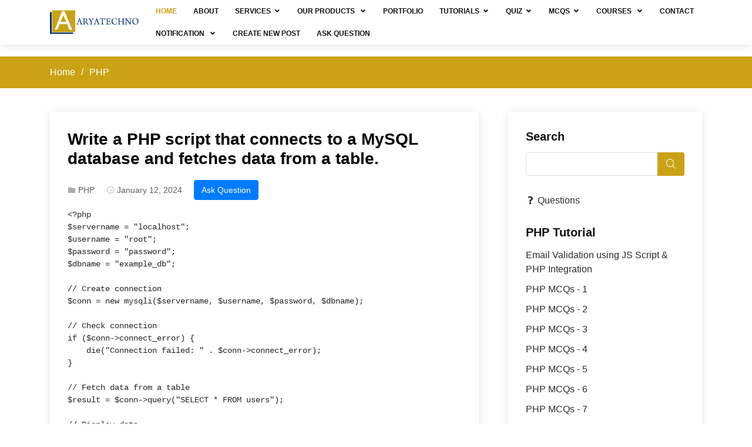

--- FILE ---
content_type: text/html; charset=UTF-8
request_url: https://www.aryatechno.com/question/write-a-php-script-that-connects-to-a-mysql-database-and-fetches-data-from-a-table
body_size: 13101
content:
<!DOCTYPE html>
<html lang="en">

<head>
  <meta charset="utf-8">
  <meta content="width=device-width, initial-scale=1.0" name="viewport">

  <title>PHP - Write a PHP script that connects to a MySQL database and fetches data from a table. | Aryatechno Tutorial</title>
  <meta content="PHP, java, php, html, node.js, c,vue js, c++, tutorials, materials, examples, coding, question, answer" name="keywords">

  <!-- Favicons -->
  <link href="https://www.aryatechno.com/all/img/favicon.png" rel="icon">
  <link href="https://www.aryatechno.com/all/img/apple-touch-icon.png" rel="apple-touch-icon">
 <link rel="canonical" href="https://www.aryatechno.com/question/">
 
   

  <!-- Vendor CSS Files -->
  <link href="https://www.aryatechno.com/all/portfolio/bootstrap/css/bootstrap.min.css" rel="stylesheet">
  <link href="https://www.aryatechno.com/all/portfolio/icofont/icofont.min.css" rel="stylesheet">
  
  <!-- Template Main CSS File -->
  <link href="https://www.aryatechno.com/all/css/style.css" rel="stylesheet">

 
</head>

<body>

  <!-- ======= Header ======= -->
  <style>

 .top-header
 {
 	width:100%;
	background-color:#003366;
 }
 
 .top-header ul
 {
 display: flex;
    align-items: flex-end;
    justify-content: flex-end;
    list-style: none;
    margin: 0;
    padding: 2px 0;
 }
 .top-header li
 {
 	padding: 10px 0;
 }
 
 .top-header li a
 {
 	padding: 0 14px;
    color:#FFFFFF;
    font-weight: 300;
    border-right: none;
    line-height: 9px!important;
    font-size: 14px;
    position: relative;
 }
 
 .top-header ul li a strong {
    color:#CAA215 ;
    font-weight: 570;
    padding-right: 5px;
}

 .top-header ul li a:after {
    position: absolute;
    width: 2px;
    height: 14px;
    background:#999999;
    content: '';
    top: 5px;
    right: 0;
}	

.top-header .whatsapp:last-child::after {
    content: '';
    position: absolute;
    width: 0px;
    height: 0px;
    content: '';
    top: 5px;
}

@media only screen and (max-width: 600px) {
 .top-header ul
 {
    display: block;
    align-items: flex-end;
    justify-content: flex-end;
    list-style: none;
    margin: 0;
    padding: 2px 0;
 }
 
 .top-header ul li a:after {
    position: absolute;
    width: 2px;
    height: 14px;
    background:#999999;
    content:none; 
    top: 5px;
    right: 0;
}	
}

</style>
<script data-ad-client="ca-pub-1872707739239234" async src="https://pagead2.googlesyndication.com/pagead/js/adsbygoogle.js" type="a5c9f2873f60f3a296be0014-text/javascript"></script>
<header id="header" class="fixed-top">

<!--<div class="top-header">
		<div class="container">
		   <div class="row">
			  <div class="col-md-12">
				  <ul>
					   <li> <a class="phone" href="tel:+91-9428982251" onclick="ga('send', 'event', 'Phone Call Tracking', 'Click to Call', '+91-9428982251', 0);"> <strong>India </strong>+91-9428982251 </a></li>
					    
					   <li> <a class="email" title="" href="mailto:info.aryatechno@gmail.com"> <strong>Email </strong>  info.aryatechno@gmail.com   </a></li>
					   <li> <a class="skype" title="" href="skype:aryatechno?add"> <strong>Skype </strong> aryatechno </a></li>
					   
					   <li> <a href="https://web.whatsapp.com/send?phone=919428982251" target="_blank" class="whatsapp" rel="external nofollow noopener">
               <span><i class=" effect-8 fa fa-whatsapp"></i>  <strong>WhatsApp </strong></span>
               <span class="mb-show"></span>
               <span class="whatsup"><span class="mb-show">+91-9428982251</span></span></a>
			   </li>
			  </ul>
			  </div>
		   </div>
		</div>
</div>-->

 		  
	
    <div class="container d-flex align-items-center">

      <!--<h1 class="logo mr-auto"><a href="index.php"><span>Arya</span>Techno</a></h1>-->
      <!-- Uncomment below if you prefer to use an image logo -->
       <a href="https://www.aryatechno.com/index.html" class="logo mr-auto" title="aryatechno IT outsourcing company in india"><img src="https://www.aryatechno.com/all/img/logo.png" alt="aryatechno IT outsourcing company in india" class="img-fluid" /></a>

      <nav class="nav-menu d-none d-lg-block">
        <ul>
          <li class="active"><a href="https://www.aryatechno.com/index.html">Home</a></li>

          <li ><a href="https://www.aryatechno.com/about.html" title="Software & web Development outsourcing company in india">About</a></li>

          <li class="drop-down" ><a href="">Services</a>
		  <ul>
              <li><a href="https://www.aryatechno.com/web-development.html" title="Web Development outsourcing in india">Web Development</a></li>
              <li><a href="https://www.aryatechno.com/web-design.html" title="Web Design outsourcing in india">Web Design</a></li>
              <li><a href="https://www.aryatechno.com/app-development.html" title="App Development outsourcing in india">App Development</a></li>
			  <li ><a href="https://www.aryatechno.com/api-integration.html" title="API Integration outsourcing in india">API Integration</a></li>
			  <li ><a href="https://www.aryatechno.com/domain-hosting-booking.html" title="Domain & Hosting Booking">Domain & Hosting Booking</a></li>
			  <li ><a href="https://www.aryatechno.com/seo-services.html" title="SEO Services outsourcing in india">SEO Services</a></li>
              
            </ul>
		  </li>

		  <li class="drop-down"><a>Our Products </a>
		   <ul>
			

						<li><a href="https://www.aryatechno.com/products/hospital-management"  title="Hospital Management">Hospital Management</a></li>
			

						<li><a href="https://www.aryatechno.com/products/insurance-policy-management"  title="Insurance Policy Management">Insurance Policy Management</a></li>
			
		</ul>
		   
		</li>

          <li><a href="https://www.aryatechno.com/portfolio.html">Portfolio</a></li>
          <!-- <li><a href="https://www.aryatechno.com/pricing.html" title="Get price for outsourcing work in india">Pricing</a></li> -->
		  
		  <li class="drop-down"><a href="https://www.aryatechno.com/web-tutorials.html" title="Online Web Tutorials">Tutorials</a>
		  <ul>
		      <li><a href="https://www.aryatechno.com/editor/online-php-html-editor.php" title="PHP Compiler and HTML Editor / Compiler Online .Learn PHP and HTML">PHP Compiler</a></li>
		      
		       <li><a href="https://www.aryatechno.com/compiler/nodejs-compiler.php" title="Node.js Compiler Online.">Node.js Compiler</a></li>
		       <li><a href="https://www.aryatechno.com/compiler/java-compiler.php" title="Java Compiler Online.">Java Compiler</a></li>
		       
		      
                				  
                  
                  

                  <li><a href="https://www.aryatechno.com/category/23/angularjs.html"  title="Learn AngularJS Tutorial">AngularJS</a></li>
				  

                  <li><a href="https://www.aryatechno.com/category/19/aws.html"  title="Learn AWS Tutorial">AWS</a></li>
				  

                  <li><a href="https://www.aryatechno.com/category/13/c.html"  title="Learn C Tutorial">C</a></li>
				  

                  <li><a href="https://www.aryatechno.com/category/18/c-interview-questions.html"  title="Learn C Interview Questions Tutorial">C Interview Questions</a></li>
				  

                  <li><a href="https://www.aryatechno.com/category/4/centos-server.html"  title="Learn Centos Server Tutorial">Centos Server</a></li>
				  

                  <li><a href="https://www.aryatechno.com/category/25/codeigniter.html"  title="Learn Codeigniter Tutorial">Codeigniter</a></li>
				  

                  <li><a href="https://www.aryatechno.com/category/14/cpp.html"  title="Learn CPP Tutorial">CPP</a></li>
				  

                  <li><a href="https://www.aryatechno.com/category/17/cpp-interview-questions.html"  title="Learn CPP Interview Questions Tutorial">CPP Interview Questions</a></li>
				  

                  <li><a href="https://www.aryatechno.com/category/7/css.html"  title="Learn CSS Tutorial">CSS</a></li>
				  

                  <li><a href="https://www.aryatechno.com/category/6/html.html"  title="Learn HTML Tutorial">HTML</a></li>
				  

                  <li><a href="https://www.aryatechno.com/category/12/java.html"  title="Learn JAVA Tutorial">JAVA</a></li>
				  

                  <li><a href="https://www.aryatechno.com/category/15/java-interview-questions.html"  title="Learn Java Interview Questions Tutorial">Java Interview Questions</a></li>
				  

                  <li><a href="https://www.aryatechno.com/category/20/laravel.html"  title="Learn Laravel Tutorial">Laravel</a></li>
				  

                  <li><a href="https://www.aryatechno.com/category/3/linux-server.html"  title="Learn Linux server Tutorial">Linux server</a></li>
				  

                  <li><a href="https://www.aryatechno.com/category/21/mongodb.html"  title="Learn MongoDB Tutorial">MongoDB</a></li>
				  

                  <li><a href="https://www.aryatechno.com/category/2/mysql.html"  title="Learn MYSQL Tutorial">MYSQL</a></li>
				  

                  <li><a href="https://www.aryatechno.com/category/11/node-js.html"  title="Learn Node js Tutorial">Node js</a></li>
				  

                  <li><a href="https://www.aryatechno.com/category/16/node-js-interview-questions.html"  title="Learn Node js Interview Questions Tutorial">Node js Interview Questions</a></li>
				  

                  <li><a href="https://www.aryatechno.com/category/1/php.html"  title="Learn PHP Tutorial">PHP</a></li>
				  

                  <li><a href="https://www.aryatechno.com/category/10/php-functions.html"  title="Learn PHP Functions Tutorial">PHP Functions</a></li>
				  

                  <li><a href="https://www.aryatechno.com/category/8/php-interview-questions.html"  title="Learn PHP Interview Questions Tutorial">PHP Interview Questions</a></li>
				  

                  <li><a href="https://www.aryatechno.com/category/9/php-programs.html"  title="Learn PHP Programs Tutorial">PHP Programs</a></li>
				  

                  <li><a href="https://www.aryatechno.com/category/22/react-js.html"  title="Learn React JS Tutorial">React JS</a></li>
				  

                  <li><a href="https://www.aryatechno.com/category/24/vue.html"  title="Learn Vue Tutorial">Vue</a></li>
				  

                  <li><a href="https://www.aryatechno.com/category/5/wordpress.html"  title="Learn Wordpress Tutorial">Wordpress</a></li>
				  				  
                
				  				  
                   
                </ul>
		  </li>
		  
		   <!-- <li class="drop-down"><a href="https://www.aryatechno.com/web-tutorials.html" title="Online Web Tutorials">Course</a>
		   
		    <ul>
			 

                  <li><a href="https://www.aryatechno.com/category/26/computer-engineering.html"  title="Learn Computer engineering Tutorial">Computer engineering</a></li>
				  

                  <li><a href="https://www.aryatechno.com/category/27/courses.html"  title="Learn Courses Tutorial">Courses</a></li>
				  				  
			
			</ul>
		    </li> -->
          <li class="drop-down"><a href="#" title="Online Quiz">Quiz</a>
		   
		    <ul>
			 

                  <li><a href="https://www.aryatechno.com/quiz.php?category_id=1"  title="Play General Knowledge(GK) Quiz">General Knowledge(GK)</a></li>
				  

                  <li><a href="https://www.aryatechno.com/quiz.php?category_id=4"  title="Play PHP Quiz">PHP</a></li>
				  

                  <li><a href="https://www.aryatechno.com/quiz.php?category_id=6"  title="Play Node Js Quiz">Node Js</a></li>
				  

                  <li><a href="https://www.aryatechno.com/quiz.php?category_id=7"  title="Play React Js Quiz">React Js</a></li>
				  

                  <li><a href="https://www.aryatechno.com/quiz.php?category_id=8"  title="Play AWS CLOUD Quiz">AWS CLOUD</a></li>
				  

                  <li><a href="https://www.aryatechno.com/quiz.php?category_id=9"  title="Play MYSQL Quiz">MYSQL</a></li>
				  

                  <li><a href="https://www.aryatechno.com/quiz.php?category_id=10"  title="Play MongoDB Quiz">MongoDB</a></li>
				  

                  <li><a href="https://www.aryatechno.com/quiz.php?category_id=11"  title="Play Laravel Quiz">Laravel</a></li>
				  

                  <li><a href="https://www.aryatechno.com/quiz.php?category_id=12"  title="Play Python Quiz">Python</a></li>
				  

                  <li><a href="https://www.aryatechno.com/quiz.php?category_id=13"  title="Play C Quiz">C</a></li>
				  

                  <li><a href="https://www.aryatechno.com/quiz.php?category_id=14"  title="Play C++ Quiz">C++</a></li>
				  

                  <li><a href="https://www.aryatechno.com/quiz.php?category_id=15"  title="Play JAVA Quiz">JAVA</a></li>
				  

                  <li><a href="https://www.aryatechno.com/quiz.php?category_id=16"  title="Play C# .Net Quiz">C# .Net</a></li>
				  

                  <li><a href="https://www.aryatechno.com/quiz.php?category_id=17"  title="Play Drupal Quiz">Drupal</a></li>
				  

                  <li><a href="https://www.aryatechno.com/quiz.php?category_id=18"  title="Play Magento Quiz">Magento</a></li>
				  

                  <li><a href="https://www.aryatechno.com/quiz.php?category_id=19"  title="Play HTML Quiz">HTML</a></li>
				  

                  <li><a href="https://www.aryatechno.com/quiz.php?category_id=20"  title="Play J2EE Quiz">J2EE</a></li>
				  

                  <li><a href="https://www.aryatechno.com/quiz.php?category_id=21"  title="Play ASP Quiz">ASP</a></li>
				  				  
			
			</ul>
		    </li>



			<li class="drop-down"><a href="#" title="Online Quiz">MCQs</a>
		   
		   <ul>
			

				 <li><a href="https://www.aryatechno.com/mcqs/gk"  title="General Knowledge(GK) MCQs">General Knowledge(GK)</a></li>
				 

				 <li><a href="https://www.aryatechno.com/mcqs/php"  title="PHP MCQs">PHP</a></li>
				 

				 <li><a href="https://www.aryatechno.com/mcqs/nodejs"  title="Node Js MCQs">Node Js</a></li>
				 

				 <li><a href="https://www.aryatechno.com/mcqs/reactjs"  title="React Js MCQs">React Js</a></li>
				 

				 <li><a href="https://www.aryatechno.com/mcqs/aws-cloud"  title="AWS CLOUD MCQs">AWS CLOUD</a></li>
				 

				 <li><a href="https://www.aryatechno.com/mcqs/mysql"  title="MYSQL MCQs">MYSQL</a></li>
				 

				 <li><a href="https://www.aryatechno.com/mcqs/mongodb"  title="MongoDB MCQs">MongoDB</a></li>
				 

				 <li><a href="https://www.aryatechno.com/mcqs/laravel"  title="Laravel MCQs">Laravel</a></li>
				 

				 <li><a href="https://www.aryatechno.com/mcqs/python"  title="Python MCQs">Python</a></li>
				 

				 <li><a href="https://www.aryatechno.com/mcqs/c-language"  title="C MCQs">C</a></li>
				 

				 <li><a href="https://www.aryatechno.com/mcqs/cpp"  title="C++ MCQs">C++</a></li>
				 

				 <li><a href="https://www.aryatechno.com/mcqs/java"  title="JAVA MCQs">JAVA</a></li>
				 

				 <li><a href="https://www.aryatechno.com/mcqs/c-sharp"  title="C# .Net MCQs">C# .Net</a></li>
				 

				 <li><a href="https://www.aryatechno.com/mcqs/drupal"  title="Drupal MCQs">Drupal</a></li>
				 

				 <li><a href="https://www.aryatechno.com/mcqs/magento"  title="Magento MCQs">Magento</a></li>
				 

				 <li><a href="https://www.aryatechno.com/mcqs/html"  title="HTML MCQs">HTML</a></li>
				 

				 <li><a href="https://www.aryatechno.com/mcqs/j2ee"  title="J2EE MCQs">J2EE</a></li>
				 

				 <li><a href="https://www.aryatechno.com/mcqs/asp"  title="ASP MCQs">ASP</a></li>
				 				 
		   
		   </ul>
		   </li>

		   <li class="drop-down"><a>Courses </a>
		   <ul>
			

						<li><a href="https://www.aryatechno.com/course/php-training"  title="PHP Training">PHP Training</a></li>
			

						<li><a href="https://www.aryatechno.com/course/node-js-training"  title="Node Js Training">Node Js Training</a></li>
			

						<li><a href="https://www.aryatechno.com/course/java-training"  title="JAVA Training">JAVA Training</a></li>
			

						<li><a href="https://www.aryatechno.com/course/web-design-training"  title="Web Design Training">Web Design Training</a></li>
			

						<li><a href="https://www.aryatechno.com/course/angular-training"  title="Angular Training">Angular Training</a></li>
			

						<li><a href="https://www.aryatechno.com/course/react-js-training"  title="React Js Training">React Js Training</a></li>
			
		</ul>
		   
		</li>

          <li><a href="https://www.aryatechno.com/contact.html" title="Contact to outsourcing company in india for getting free quote">Contact</a></li>
		  <li class="drop-down"><a>Notification </a>
		   <ul>
			 

				<li><a href="https://www.aryatechno.com/notification/acpc"  title="Notification for ACPC">ACPC</a></li>
				

				<li><a href="https://www.aryatechno.com/notification/gcas"  title="Notification for GCAS">GCAS</a></li>
				

				<li><a href="https://www.aryatechno.com/notification/gpnamec"  title="Notification for GPNAMEC">GPNAMEC</a></li>
				

				<li><a href="https://www.aryatechno.com/notification/gpsc"  title="Notification for GPSC">GPSC</a></li>
				

				<li><a href="https://www.aryatechno.com/notification/gsauca"  title="Notification for GSAUCA">GSAUCA</a></li>
				

				<li><a href="https://www.aryatechno.com/notification/gseb"  title="Notification for GSEB">GSEB</a></li>
				

				<li><a href="https://www.aryatechno.com/notification/gsssb"  title="Notification for GSSSB - ગુજરાત ગૌણ સેવા પસંદગી મંડળ">GSSSB - ગુજરાત ગૌણ સેવા પસંદગી મંડળ</a></li>
				

				<li><a href="https://www.aryatechno.com/notification/gujcet"  title="Notification for GUJCET">GUJCET</a></li>
				

				<li><a href="https://www.aryatechno.com/notification/JEE-Advanced"  title="Notification for JEE Advanced">JEE Advanced</a></li>
				

				<li><a href="https://www.aryatechno.com/notification/jee-main"  title="Notification for JEE Main">JEE Main</a></li>
				

				<li><a href="https://www.aryatechno.com/notification/jobs"  title="Notification for Jobs">Jobs</a></li>
				

				<li><a href="https://www.aryatechno.com/notification/neet-ug"  title="Notification for NEET UG">NEET UG</a></li>
				

				<li><a href="https://www.aryatechno.com/notification/upsc"  title="Notification for UPSC">UPSC</a></li>
								  
                


		</ul>
		   
		</li> 
		 
		 		  <li><a href="https://www.aryatechno.com/create_post.php" title="Create new post for java, php, node js, html, css etc.">Create New Post</a></li>
		  <li><a href="https://www.aryatechno.com/ask_question.php" title="Create a questions for java, php, node js, html, css etc.">Ask Question</a></li>
		 
		 	

        </ul>
      </nav><!-- .nav-menu -->

       

	</div>
	 	




  </header>  <!-- End Header -->

   
   <main id="main">

    <!-- ======= Breadcrumbs ======= -->
    <section id="breadcrumbs" class="breadcrumbs">
      <div class="container">

        <div class="d-flex justify-content-between align-items-center">
         <ol>
            <li><a href="https://www.aryatechno.com/blog.html">Home</a></li>
            <li>PHP</li>
          </ol>
        </div>

      </div>
    </section><!-- End Breadcrumbs -->

    <!-- ======= Blog Section ======= -->
    <section id="blog" class="blog">
      <div class="container">

        <div class="row">

          <div class="col-lg-8 entries">

            <article class="entry entry-single" data-aos="fade-up">

               
              <h1 class="entry-title">Write a PHP script that connects to a MySQL database and fetches data from a table.</h1>

              <div class="entry-meta">
                <ul> 
				 
				 
                  <li class="d-flex align-items-center"><i class="icofont-folder"></i> <a href="https://www.aryatechno.com/category/1/php.html" title="Learn PHP Tutorials">PHP</a></li>
                  <li class="d-flex align-items-center"><i class="icofont-wall-clock"></i><a> <time datetime="January 12, 2024">January 12, 2024</time> </a></li>
                  <li class="d-flex align-items-center"> <a target="_blank" class="btn btn-primary" style="color:white;" href="https://www.aryatechno.com/ask_question.php" title="ask a question">Ask Question</a></li>
 
                </ul>
              </div>

              <div class="entry-content">
                 
			                                
         <pre>
<code class="language-php">&lt;?php
$servername = "localhost";
$username = "root";
$password = "password";
$dbname = "example_db";

// Create connection
$conn = new mysqli($servername, $username, $password, $dbname);

// Check connection
if ($conn-&gt;connect_error) {
    die("Connection failed: " . $conn-&gt;connect_error);
}

// Fetch data from a table
$result = $conn-&gt;query("SELECT * FROM users");

// Display data
if ($result-&gt;num_rows &gt; 0) {
    while ($row = $result-&gt;fetch_assoc()) {
        echo "ID: {$row['id']}, Name: {$row['name']}, Email: {$row['email']}&lt;br&gt;";
    }
} else {
    echo "No results found";
}

// Close connection
$conn-&gt;close();
?&gt;
</code></pre>

<p>&nbsp;</p>
		 <p>
		  		 </p>
                 
              </div>
              
             
              
            
    
              <div class="entry-footer clearfix">
			   
                <div class="float-left">
				<p>
				<strong>Related</strong> <br>

				 					&nbsp;<a style="color:#000066;font-size:13px" href="https://www.aryatechno.com/question/how-to-check-if-a-given-number-is-a-perfect-number" title="Downolad How to check if a given number is a perfect number. Tutorial and materials">How to check if a given number is a perfect number.</a> | 
				 				&nbsp;<a style="color:#000066;font-size:13px" href="https://www.aryatechno.com/question/how-to-get-the-largest-element-in-an-array-of-numbers" title="Downolad How to get the largest element in an array of numbers Tutorial and materials">How to get the largest element in an array of numbers</a> | 
				 				&nbsp;<a style="color:#000066;font-size:13px" href="https://www.aryatechno.com/question/create-a-simple-php-script-that-calculates-the-sum-of-all-even-numbers-between-1-and-10" title="Downolad Create a simple PHP script that calculates the sum of all even numbers between 1 and 10. Tutorial and materials">Create a simple PHP script that calculates the sum of all even numbers between 1 and 10.</a> | 
				 				&nbsp;<a style="color:#000066;font-size:13px" href="https://www.aryatechno.com/question/how-to-prevent-sql-injection-using-php" title="Downolad How to prevent SQL Injection using php Tutorial and materials">How to prevent SQL Injection using php</a> | 
				 				&nbsp;<a style="color:#000066;font-size:13px" href="https://www.aryatechno.com/question/create-a-php-function-to-count-the-number-of-vowels-in-a-string" title="Downolad Create a PHP function to count the number of vowels in a string. Tutorial and materials">Create a PHP function to count the number of vowels in a string.</a> | 
				 				&nbsp;<a style="color:#000066;font-size:13px" href="https://www.aryatechno.com/question/write-a-php-script-that-generates-and-displays-a-simple-multiplication-table-for-the-numbers-1-to-5" title="Downolad Write a PHP script that generates and displays a simple multiplication table for the numbers 1 to 5. Tutorial and materials">Write a PHP script that generates and displays a simple multiplication table for the numbers 1 to 5.</a> | 
				 				&nbsp;<a style="color:#000066;font-size:13px" href="https://www.aryatechno.com/question/how-to-get-current-lat-and-lng-from-ip-address-using-google-map-api-in-php" title="Downolad how to get current lat and lng from ip address using google map api in php? Tutorial and materials">how to get current lat and lng from ip address using google map api in php?</a> | 
				 				&nbsp;<a style="color:#000066;font-size:13px" href="https://www.aryatechno.com/question/write-a-php-script-that-calculates-the-factorial-of-a-given-number-using-an-iterative-approach" title="Downolad Write a PHP script that calculates the factorial of a given number using an iterative approach. Tutorial and materials">Write a PHP script that calculates the factorial of a given number using an iterative approach.</a> | 
				 				</p>
                  
                   
                  
                   
                </div>
                </div>
                
              
               <div class="entry-footer clearfix">
                 <div class="float-right share">
                  <a href="" title="Share on Twitter"><i class="icofont-twitter"></i></a>
                  <a href="" title="Share on Facebook"><i class="icofont-facebook"></i></a>
                  <a href="" title="Share on Instagram"><i class="icofont-instagram"></i></a>                
                  </div>
                  </div>
            </article><!-- End blog entry -->

             <!-- End blog author bio -->

            <div class="blog-comments" data-aos="fade-up">

              
			  
			  	  
              <!-- End comment #1 -->

               
               <script type="a5c9f2873f60f3a296be0014-text/javascript">
function commentchk()
{
	if(document.commentfrm.fullname.value=="")
	{
		alert("Please enter Full Name!!!");
		document.commentfrm.fullname.focus();
		return false;
	}
	
	if(document.commentfrm.description.value=="")
	{
		alert("Please enter description!!!");
		document.commentfrm.description.focus();
		return false;
	}
	
	
	if(document.commentfrm.captcha.value=="")
	{
		alert("Please enter captcha code!!!");
		document.commentfrm.captcha.focus();
		return false;
	}
	
	return true;
}
</script>
		 			  
			  <a href="https://www.aryatechno.com/login.php">Post your Answer</a>
			  			  
            </div><!-- End blog comments -->
          </div>
          <!-- End blog entries list -->
	
		 <!-- Start blog sidebar -->

          <div class="col-lg-4">

            <div class="sidebar" data-aos="fade-left">

              <h3 class="sidebar-title">Search</h3>
              <div class="sidebar-item search-form">
                <form action="https://www.aryatechno.com/web-tutorials.html">
                  <input type="text" name="keyword">
                  <button type="submit"><i class="icofont-search"></i></button>
                </form>
              </div><!-- End sidebar search formn-->
			  
			    <div class="sidebar-item categories">
				<ul>
				 
				<li><a href="https://www.aryatechno.com/questions" title="Asked Questions"><i class="icofont-question"></i> Questions</a>  </li>
				</ul>
				</div>
			  

			  
               				
			  <h2 class="sidebar-title">PHP Tutorial</h2>
              <div class="sidebar-item categories">
                <ul>
				

                   <li><a href="https://www.aryatechno.com/topics/email-validation-using-js-script-php-integration" title="Downolad Email Validation using JS Script & PHP Integration Tutorial and materials">Email Validation using JS Script & PHP Integration</a>  </li>
				  

                   <li><a href="https://www.aryatechno.com/topics/php-mcqs-1" title="Downolad PHP MCQs - 1 Tutorial and materials">PHP MCQs - 1</a>  </li>
				  

                   <li><a href="https://www.aryatechno.com/topics/php-mcqs-2" title="Downolad PHP MCQs - 2 Tutorial and materials">PHP MCQs - 2</a>  </li>
				  

                   <li><a href="https://www.aryatechno.com/topics/php-mcqs-3" title="Downolad PHP MCQs - 3 Tutorial and materials">PHP MCQs - 3</a>  </li>
				  

                   <li><a href="https://www.aryatechno.com/topics/php-mcqs-4" title="Downolad PHP MCQs - 4 Tutorial and materials">PHP MCQs - 4</a>  </li>
				  

                   <li><a href="https://www.aryatechno.com/topics/php-mcqs-5" title="Downolad PHP MCQs - 5 Tutorial and materials">PHP MCQs - 5</a>  </li>
				  

                   <li><a href="https://www.aryatechno.com/topics/php-mcqs-6" title="Downolad PHP MCQs - 6 Tutorial and materials">PHP MCQs - 6</a>  </li>
				  

                   <li><a href="https://www.aryatechno.com/topics/php-mcqs-7" title="Downolad PHP MCQs - 7 Tutorial and materials">PHP MCQs - 7</a>  </li>
				  

                   <li><a href="https://www.aryatechno.com/topics/php-mcqs-8" title="Downolad PHP MCQs - 8 Tutorial and materials">PHP MCQs - 8</a>  </li>
				  

                   <li><a href="https://www.aryatechno.com/topics/php-mcqs-9" title="Downolad PHP MCQs - 9 Tutorial and materials">PHP MCQs - 9</a>  </li>
				  

                   <li><a href="https://www.aryatechno.com/topics/php-mcqs-10" title="Downolad PHP MCQs - 10 Tutorial and materials">PHP MCQs - 10</a>  </li>
				  				  
				  
				  

                  <li><a href="https://www.aryatechno.com/page/php/5/learn-tutorial-for-what-is-php.html" title="Learn Learn Tutorial  for What is PHP? Tutorial">Learn Tutorial  for What is PHP?</a>  </li>
				  

                  <li><a href="https://www.aryatechno.com/page/php/6/learn-php-syntax.html" title="Learn Learn PHP Syntax  Tutorial">Learn PHP Syntax </a>  </li>
				  

                  <li><a href="https://www.aryatechno.com/page/php/7/learn-php-variable.html" title="Learn Learn PHP Variable Tutorial">Learn PHP Variable</a>  </li>
				  

                  <li><a href="https://www.aryatechno.com/page/php/8/learn-session-management-using-php.html" title="Learn Learn Session Management using php Tutorial">Learn Session Management using php</a>  </li>
				  

                  <li><a href="https://www.aryatechno.com/page/php/10/learn-php-interface-in-oops.html" title="Learn Learn PHP interface in OOPs Tutorial">Learn PHP interface in OOPs</a>  </li>
				  

                  <li><a href="https://www.aryatechno.com/page/php/11/learn-how-to-parse-xml-using-php.html" title="Learn Learn How to parse xml using php Tutorial">Learn How to parse xml using php</a>  </li>
				  

                  <li><a href="https://www.aryatechno.com/page/php/12/what-is-difference-between-php4-and-php5.html" title="Learn what is difference between php4 and php5? Tutorial">what is difference between php4 and php5?</a>  </li>
				  

                  <li><a href="https://www.aryatechno.com/page/php/13/learn-how-to-install-php.html" title="Learn Learn How to Install PHP Tutorial">Learn How to Install PHP</a>  </li>
				  

                  <li><a href="https://www.aryatechno.com/page/php/14/learn-php-echo-statement.html" title="Learn Learn PHP Echo Statement Tutorial">Learn PHP Echo Statement</a>  </li>
				  

                  <li><a href="https://www.aryatechno.com/page/php/15/learn-php-string-functions.html" title="Learn Learn PHP String Functions Tutorial">Learn PHP String Functions</a>  </li>
				  

                  <li><a href="https://www.aryatechno.com/page/php/16/php-cookies.html" title="Learn php cookies Tutorial">php cookies</a>  </li>
				  

                  <li><a href="https://www.aryatechno.com/page/php/17/php-session.html" title="Learn PHP session Tutorial">PHP session</a>  </li>
				  

                  <li><a href="https://www.aryatechno.com/page/php/18/php-if-else-else-if-statements.html" title="Learn PHP if..else..else if Statements Tutorial">PHP if..else..else if Statements</a>  </li>
				  

                  <li><a href="https://www.aryatechno.com/page/php/23/php-switch.html" title="Learn PHP Switch Tutorial">PHP Switch</a>  </li>
				  

                  <li><a href="https://www.aryatechno.com/page/php/24/php-for-loop.html" title="Learn PHP For Loop Tutorial">PHP For Loop</a>  </li>
				  

                  <li><a href="https://www.aryatechno.com/page/php/25/php-foreach-loop.html" title="Learn PHP foreach loop Tutorial">PHP foreach loop</a>  </li>
				  

                  <li><a href="https://www.aryatechno.com/page/php/26/php-while-loop.html" title="Learn PHP While Loop Tutorial">PHP While Loop</a>  </li>
				  

                  <li><a href="https://www.aryatechno.com/page/php/27/php-do-while-loop.html" title="Learn PHP do while loop Tutorial">PHP do while loop</a>  </li>
				  

                  <li><a href="https://www.aryatechno.com/page/php/28/php-break.html" title="Learn PHP Break Tutorial">PHP Break</a>  </li>
				  

                  <li><a href="https://www.aryatechno.com/page/php/29/php-continue.html" title="Learn PHP continue Tutorial">PHP continue</a>  </li>
				  

                  <li><a href="https://www.aryatechno.com/page/php/30/php-print.html" title="Learn PHP Print Tutorial">PHP Print</a>  </li>
				  

                  <li><a href="https://www.aryatechno.com/page/php/31/php-comments.html" title="Learn PHP Comments Tutorial">PHP Comments</a>  </li>
				  

                  <li><a href="https://www.aryatechno.com/page/php/32/php-and-variables.html" title="Learn PHP $ and $$ Variables Tutorial">PHP $ and $$ Variables</a>  </li>
				  

                  <li><a href="https://www.aryatechno.com/page/php/33/php-constants.html" title="Learn PHP Constants Tutorial">PHP Constants</a>  </li>
				  

                  <li><a href="https://www.aryatechno.com/page/php/34/php-magic-constants.html" title="Learn PHP Magic Constants Tutorial">PHP Magic Constants</a>  </li>
				  

                  <li><a href="https://www.aryatechno.com/page/php/35/php-data-types.html" title="Learn PHP Data Types Tutorial">PHP Data Types</a>  </li>
				  

                  <li><a href="https://www.aryatechno.com/page/php/36/php-arrays.html" title="Learn PHP Arrays Tutorial">PHP Arrays</a>  </li>
				  

                  <li><a href="https://www.aryatechno.com/page/php/37/php-include-and-require.html" title="Learn PHP Include and Require Tutorial">PHP Include and Require</a>  </li>
				  

                  <li><a href="https://www.aryatechno.com/page/php/38/php-post-and-get-method.html" title="Learn PHP POST and GET Method Tutorial">PHP POST and GET Method</a>  </li>
				  

                  <li><a href="https://www.aryatechno.com/page/php/39/php-file-handling.html" title="Learn PHP File Handling Tutorial">PHP File Handling</a>  </li>
				  

                  <li><a href="https://www.aryatechno.com/page/php/40/php-file-upload.html" title="Learn PHP File Upload Tutorial">PHP File Upload</a>  </li>
				  

                  <li><a href="https://www.aryatechno.com/page/php/41/php-header.html" title="Learn PHP header Tutorial">PHP header</a>  </li>
				  

                  <li><a href="https://www.aryatechno.com/page/php/42/php-error-handling.html" title="Learn PHP Error Handling Tutorial">PHP Error Handling</a>  </li>
				  

                  <li><a href="https://www.aryatechno.com/page/php/43/php-error-types.html" title="Learn PHP Error Types Tutorial">PHP Error Types</a>  </li>
				  

                  <li><a href="https://www.aryatechno.com/page/php/44/php-sending-emails.html" title="Learn PHP Sending Emails Tutorial">PHP Sending Emails</a>  </li>
				  

                  <li><a href="https://www.aryatechno.com/page/php/45/php-sending-html-email.html" title="Learn PHP Sending HTML email Tutorial">PHP Sending HTML email</a>  </li>
				  

                  <li><a href="https://www.aryatechno.com/page/php/46/php-sending-attachments-with-email.html" title="Learn PHP Sending attachments with email Tutorial">PHP Sending attachments with email</a>  </li>
				  

                  <li><a href="https://www.aryatechno.com/page/php/47/php-functions.html" title="Learn PHP Functions Tutorial">PHP Functions</a>  </li>
				  

                  <li><a href="https://www.aryatechno.com/page/php/48/php-what-is-oop.html" title="Learn PHP - What is OOP? Tutorial">PHP - What is OOP?</a>  </li>
				  

                  <li><a href="https://www.aryatechno.com/page/php/49/php-oops-what-is-class.html" title="Learn PHP oops - What is Class? Tutorial">PHP oops - What is Class?</a>  </li>
				  

                  <li><a href="https://www.aryatechno.com/page/php/50/php-oops-what-is-object.html" title="Learn PHP oops - What is Object?  Tutorial">PHP oops - What is Object? </a>  </li>
				  

                  <li><a href="https://www.aryatechno.com/page/php/51/php-oops-access-modifiers.html" title="Learn PHP oops - Access Modifiers Tutorial">PHP oops - Access Modifiers</a>  </li>
				  

                  <li><a href="https://www.aryatechno.com/page/php/52/php-oops-constructor.html" title="Learn PHP oops - Constructor Tutorial">PHP oops - Constructor</a>  </li>
				  

                  <li><a href="https://www.aryatechno.com/page/php/53/php-oops-destructor.html" title="Learn PHP oops - Destructor Tutorial">PHP oops - Destructor</a>  </li>
				  

                  <li><a href="https://www.aryatechno.com/page/php/54/php-oops-this-keyword.html" title="Learn PHP oops - $this Keyword Tutorial">PHP oops - $this Keyword</a>  </li>
				  

                  <li><a href="https://www.aryatechno.com/page/php/55/php-oops-abstract-class.html" title="Learn PHP oops - Abstract class Tutorial">PHP oops - Abstract class</a>  </li>
				  

                  <li><a href="https://www.aryatechno.com/page/php/56/php-oops-interfaces.html" title="Learn PHP OOPs - Interfaces Tutorial">PHP OOPs - Interfaces</a>  </li>
				  

                  <li><a href="https://www.aryatechno.com/page/php/57/php-oops-interfaces-vs-abstract-classes.html" title="Learn PHP OOPs - Interfaces vs. Abstract Classes Tutorial">PHP OOPs - Interfaces vs. Abstract Classes</a>  </li>
				  

                  <li><a href="https://www.aryatechno.com/page/php/58/php-oops-inheritance.html" title="Learn PHP OOPs - Inheritance Tutorial">PHP OOPs - Inheritance</a>  </li>
				  

                  <li><a href="https://www.aryatechno.com/page/php/59/php-oops-method-overriding.html" title="Learn PHP OOPs - Method Overriding Tutorial">PHP OOPs - Method Overriding</a>  </li>
				  

                  <li><a href="https://www.aryatechno.com/page/php/60/php-oops-the-final-keyword.html" title="Learn PHP OOPs - The final Keyword Tutorial">PHP OOPs - The final Keyword</a>  </li>
				  

                  <li><a href="https://www.aryatechno.com/page/php/61/php-oops-method-overloading.html" title="Learn PHP oops - Method Overloading Tutorial">PHP oops - Method Overloading</a>  </li>
				  

                  <li><a href="https://www.aryatechno.com/page/php/62/php-oops-magic-method.html" title="Learn PHP oops - Magic Method Tutorial">PHP oops - Magic Method</a>  </li>
				  

                  <li><a href="https://www.aryatechno.com/page/php/77/how-to-integrate-simple-php-captcha-script.html" title="Learn How to integrate simple PHP CAPTCHA script? Tutorial">How to integrate simple PHP CAPTCHA script?</a>  </li>
				  

                  <li><a href="https://www.aryatechno.com/page/php/78/how-to-import-large-dump-mysql-database-file-for-mysql.html" title="Learn How to import large Dump mysql database file for mysql? Tutorial">How to import large Dump mysql database file for mysql?</a>  </li>
				  

                  <li><a href="https://www.aryatechno.com/page/php/83/php-exception-handling.html" title="Learn PHP Exception Handling Tutorial">PHP Exception Handling</a>  </li>
				  

                  <li><a href="https://www.aryatechno.com/page/php/110/php-code-to-validate-phone-number.html" title="Learn php code to validate phone number Tutorial">php code to validate phone number</a>  </li>
				  

                  <li><a href="https://www.aryatechno.com/page/php/111/php-code-to-validate-email-address.html" title="Learn php code to validate email address Tutorial">php code to validate email address</a>  </li>
				  

                  <li><a href="https://www.aryatechno.com/page/php/117/php-interview-questions.html" title="Learn PHP Interview Questions Tutorial">PHP Interview Questions</a>  </li>
				  

                  <li><a href="https://www.aryatechno.com/page/php/127/what-is-the-difference-between-post-and-get.html" title="Learn What is the difference between POST and GET? Tutorial">What is the difference between POST and GET?</a>  </li>
				  

                  <li><a href="https://www.aryatechno.com/page/php/134/php-time.html" title="Learn php time Tutorial">php time</a>  </li>
				  

                  <li><a href="https://www.aryatechno.com/page/php/135/php-null.html" title="Learn PHP NULL Tutorial">PHP NULL</a>  </li>
				  

                  <li><a href="https://www.aryatechno.com/page/php/136/php-curl.html" title="Learn PHP cURL Tutorial">PHP cURL</a>  </li>
				  

                  <li><a href="https://www.aryatechno.com/page/php/137/php-date.html" title="Learn PHP Date Tutorial">PHP Date</a>  </li>
				  

                  <li><a href="https://www.aryatechno.com/page/php/138/php-round.html" title="Learn PHP round Tutorial">PHP round</a>  </li>
				  

                  <li><a href="https://www.aryatechno.com/page/php/207/how-to-download-and-install-wamp-server.html" title="Learn how to download and install wamp server? Tutorial">how to download and install wamp server?</a>  </li>
				  

                  <li><a href="https://www.aryatechno.com/page/php/222/online-php-compiler.html" title="Learn Online PHP Compiler Tutorial">Online PHP Compiler</a>  </li>
				  

                  <li><a href="https://www.aryatechno.com/page/php/275/php-captcha.html" title="Learn PHP Captcha Tutorial">PHP Captcha</a>  </li>
				  				  
				  
                   
                </ul>
              </div><!-- End sidebar categories-->


			  <h2 class="sidebar-title">PHP - Related Asked Questions</h2>
              <div class="sidebar-item categories">
                <ul>
				

                   <li><a href="https://www.aryatechno.com/question/how-can-i-solve-php-header-errors" title="how can i solve php header errors?">how can i solve php header errors?</a>  </li>
				  

                   <li><a href="https://www.aryatechno.com/question/write-a-php-function-to-check-if-a-given-string-is-a-palindrome" title="Write a PHP function to check if a given string is a palindrome">Write a PHP function to check if a given string is a palindrome</a>  </li>
				  

                   <li><a href="https://www.aryatechno.com/question/create-a-php-function-to-count-the-number-of-vowels-in-a-string" title="Create a PHP function to count the number of vowels in a string.">Create a PHP function to count the number of vowels in a string.</a>  </li>
				  

                   <li><a href="https://www.aryatechno.com/question/write-a-php-function-that-throws-a-custom-exception-if-a-condition-is-not-met" title="Write a PHP function that throws a custom exception if a condition is not met.">Write a PHP function that throws a custom exception if a condition is not met.</a>  </li>
				  

                   <li><a href="https://www.aryatechno.com/question/create-a-php-script-that-uses-sessions-to-store-and-display-user-information" title="Create a PHP script that uses sessions to store and display user information.">Create a PHP script that uses sessions to store and display user information.</a>  </li>
				  

                   <li><a href="https://www.aryatechno.com/question/write-a-php-script-that-connects-to-a-mysql-database-and-fetches-data-from-a-table" title="Write a PHP script that connects to a MySQL database and fetches data from a table.">Write a PHP script that connects to a MySQL database and fetches data from a table.</a>  </li>
				  

                   <li><a href="https://www.aryatechno.com/question/create-a-php-script-that-processes-a-form-submission-and-displays-the-submitted-data" title="Create a PHP script that processes a form submission and displays the submitted data.">Create a PHP script that processes a form submission and displays the submitted data.</a>  </li>
				  

                   <li><a href="https://www.aryatechno.com/question/how-to-prevent-sql-injection-using-php" title="How to prevent SQL Injection using php">How to prevent SQL Injection using php</a>  </li>
				  

                   <li><a href="https://www.aryatechno.com/question/write-a-php-script-that-parses-json-data-and-displays-specific-information" title="Write a PHP script that parses JSON data and displays specific information.">Write a PHP script that parses JSON data and displays specific information.</a>  </li>
				  

                   <li><a href="https://www.aryatechno.com/question/write-a-php-script-that-sets-a-cookie-with-user-preferences-and-retrieves-it-on-subsequent-visits" title="Write a PHP script that sets a cookie with user preferences and retrieves it on subsequent visits.">Write a PHP script that sets a cookie with user preferences and retrieves it on subsequent visits.</a>  </li>
				  

                   <li><a href="https://www.aryatechno.com/question/create-a-simple-php-script-that-calculates-the-sum-of-all-even-numbers-between-1-and-10" title="Create a simple PHP script that calculates the sum of all even numbers between 1 and 10.">Create a simple PHP script that calculates the sum of all even numbers between 1 and 10.</a>  </li>
				  

                   <li><a href="https://www.aryatechno.com/question/write-a-php-script-that-generates-and-displays-a-simple-multiplication-table-for-the-numbers-1-to-5" title="Write a PHP script that generates and displays a simple multiplication table for the numbers 1 to 5.">Write a PHP script that generates and displays a simple multiplication table for the numbers 1 to 5.</a>  </li>
				  

                   <li><a href="https://www.aryatechno.com/question/create-a-php-script-that-checks-whether-a-given-number-is-a-prime-number-or-not" title="Create a PHP script that checks whether a given number is a prime number or not.">Create a PHP script that checks whether a given number is a prime number or not.</a>  </li>
				  

                   <li><a href="https://www.aryatechno.com/question/write-a-php-script-that-generates-and-displays-a-list-of-the-first-10-fibonacci-numbers" title="Write a PHP script that generates and displays a list of the first 10 Fibonacci numbers.">Write a PHP script that generates and displays a list of the first 10 Fibonacci numbers.</a>  </li>
				  

                   <li><a href="https://www.aryatechno.com/question/create-a-php-script-that-prints-the-current-date-and-time" title="Create a PHP script that prints the current date and time.">Create a PHP script that prints the current date and time.</a>  </li>
				  

                   <li><a href="https://www.aryatechno.com/question/write-a-php-script-that-calculates-the-factorial-of-a-given-number" title="Write a PHP script that calculates the factorial of a given number.">Write a PHP script that calculates the factorial of a given number.</a>  </li>
				  

                   <li><a href="https://www.aryatechno.com/question/how-to-reverses-a-given-string-using-php" title="How to reverses a given string using PHP.">How to reverses a given string using PHP.</a>  </li>
				  

                   <li><a href="https://www.aryatechno.com/question/how-to-get-the-largest-element-in-an-array-of-numbers" title="How to get the largest element in an array of numbers">How to get the largest element in an array of numbers</a>  </li>
				  

                   <li><a href="https://www.aryatechno.com/question/create-a-php-script-that-counts-the-number-of-occurrences-of-each-word-in-a-given-sentence" title="Create a PHP script that counts the number of occurrences of each word in a given sentence.">Create a PHP script that counts the number of occurrences of each word in a given sentence.</a>  </li>
				  

                   <li><a href="https://www.aryatechno.com/question/write-a-php-script-that-calculates-the-sum-of-digits-in-a-given-number" title="Write a PHP script that calculates the sum of digits in a given number.">Write a PHP script that calculates the sum of digits in a given number.</a>  </li>
				  

                   <li><a href="https://www.aryatechno.com/question/how-to-check-whether-a-given-year-is-a-leap-year-using-php" title="How to check whether a given year is a leap year using php.">How to check whether a given year is a leap year using php.</a>  </li>
				  

                   <li><a href="https://www.aryatechno.com/question/write-a-php-script-that-generates-a-random-password-of-a-specified-length" title="Write a PHP script that generates a random password of a specified length.">Write a PHP script that generates a random password of a specified length.</a>  </li>
				  

                   <li><a href="https://www.aryatechno.com/question/create-a-php-script-that-calculates-and-displays-the-area-of-a-rectangle-given-its-length-and-width" title="Create a PHP script that calculates and displays the area of a rectangle given its length and width.">Create a PHP script that calculates and displays the area of a rectangle given its length and width.</a>  </li>
				  

                   <li><a href="https://www.aryatechno.com/question/write-a-php-script-that-checks-if-a-given-string-is-a-valid-email-address" title="Write a PHP script that checks if a given string is a valid email address.">Write a PHP script that checks if a given string is a valid email address.</a>  </li>
				  

                   <li><a href="https://www.aryatechno.com/question/create-a-php-script-that-calculates-the-average-of-an-array-of-numbers" title="Create a PHP script that calculates the average of an array of numbers.">Create a PHP script that calculates the average of an array of numbers.</a>  </li>
				  

                   <li><a href="https://www.aryatechno.com/question/how-to-convert-a-temperature-from-celsius-to-fahrenheit-using-php" title="How to convert a temperature from Celsius to Fahrenheit using php.">How to convert a temperature from Celsius to Fahrenheit using php.</a>  </li>
				  

                   <li><a href="https://www.aryatechno.com/question/how-to-check-if-a-given-number-is-a-perfect-number" title="How to check if a given number is a perfect number.">How to check if a given number is a perfect number.</a>  </li>
				  

                   <li><a href="https://www.aryatechno.com/question/write-a-php-script-that-calculates-the-factorial-of-a-given-number-using-an-iterative-approach" title="Write a PHP script that calculates the factorial of a given number using an iterative approach.">Write a PHP script that calculates the factorial of a given number using an iterative approach.</a>  </li>
				  

                   <li><a href="https://www.aryatechno.com/question/how-to-get-country-state-and-city-select-option-using-google-map-api-in-php" title="how to get country, state and city select option using google map api in php">how to get country, state and city select option using google map api in php</a>  </li>
				  

                   <li><a href="https://www.aryatechno.com/question/how-to-get-current-lat-and-lng-from-ip-address-using-google-map-api-in-php" title="how to get current lat and lng from ip address using google map api in php?">how to get current lat and lng from ip address using google map api in php?</a>  </li>
				  

                   <li><a href="https://www.aryatechno.com/question/how-to-get-current-latitude-and-longitude-using-google-map-api-in-php" title="how to get current latitude and longitude using google map api in php?">how to get current latitude and longitude using google map api in php?</a>  </li>
				  

                   <li><a href="https://www.aryatechno.com/question/how-to-call-travelport-catalogproductofferings-api-using-php" title="How to call travelport catalogproductofferings api using php?">How to call travelport catalogproductofferings api using php?</a>  </li>
				  

                   <li><a href="https://www.aryatechno.com/question/how-to-get-response-status-in-api-using-curl-php" title="how to get response status in api using curl php?">how to get response status in api using curl php?</a>  </li>
				  

                   <li><a href="https://www.aryatechno.com/question/how-to-show-location-using-google-map-in-javascript" title="How to show location using google map in JavaScript?">How to show location using google map in JavaScript?</a>  </li>
				  

                   <li><a href="https://www.aryatechno.com/question/what-is-phpunit" title="what is PhpUnit?">what is PhpUnit?</a>  </li>
				  				  
				  
				  
                   
                </ul>
              </div><!-- End sidebar categories-->


				
				 

              

              <h3 class="sidebar-title">RECENT POSTS</h3>
              <div class="sidebar-item categories">
                <ul>
				
				

                  <li><a href="https://www.aryatechno.com/products/insurance-policy-management" title="Downolad Insurance Policy Management Tutorial and materials">Insurance Policy Management</a>  </li>
				  

                  <li><a href="https://www.aryatechno.com/notification/neet-ug/gujarat-provisional-ug-merit-list-2025-published" title="Downolad Gujarat Provisional UG Merit List 2025 published Tutorial and materials">Gujarat Provisional UG Merit List 2025 published</a>  </li>
				  

                  <li><a href="https://www.aryatechno.com/notification/neet-ug/notice-for-extension-of-schedule-of-round-1-neet-ug-2025" title="Downolad Notice for extension of Schedule of Round 1 NEET UG 2025 Tutorial and materials">Notice for extension of Schedule of Round 1 NEET UG 2025</a>  </li>
				  

                  <li><a href="https://www.aryatechno.com/notification/neet-ug/assam-ug-medical-neet-ug-2025-counselling-schedule" title="Downolad Assam - UG Medical NEET UG 2025  Counselling Schedule Tutorial and materials">Assam - UG Medical NEET UG 2025  Counselling Schedule</a>  </li>
				  

				

                  <li><a href="https://www.aryatechno.com/page/node-js-interview-questions/376/node-js-mcqs-with-answer.html" title="Learn Node JS MCQs with answer Tutorial">Node JS MCQs with answer</a>  </li>
				  

                  <li><a href="https://www.aryatechno.com/page/c-interview-questions/375/top-20-c-programming-language-mcqs-with-answer.html" title="Learn Top 20 C programming language MCQs with answer Tutorial">Top 20 C programming language MCQs with answer</a>  </li>
				  

                  <li><a href="https://www.aryatechno.com/page/c-interview-questions/374/top-100-c-interview-questions-and-answers.html" title="Learn Top 100+ C Interview Questions and answers Tutorial">Top 100+ C Interview Questions and answers</a>  </li>
				  

                  <li><a href="https://www.aryatechno.com/page/c-interview-questions/373/c-interview-questions-and-answers-for-fresher.html" title="Learn C Interview Questions and answers for fresher  Tutorial">C Interview Questions and answers for fresher </a>  </li>
				  
				  
                   
                </ul>
              </div><!-- End sidebar categories-->

<h3 class="sidebar-title">Recent Asked Questions</h3>
              <div class="sidebar-item categories">
                <ul>
				
				

                  <li><a href="https://www.aryatechno.com/question/write-a-php-script-that-generates-and-displays-a-simple-multiplication-table-for-the-numbers-1-to-5" title="Write a PHP script that generates and displays a simple multiplication table for the numbers 1 to 5.">Write a PHP script that generates and displays a simple multiplication table for the numbers 1 to 5.</a>  </li>
				  

                  <li><a href="https://www.aryatechno.com/question/what-is-containerization-orchestration-docker-fargate" title="what is Containerization & Orchestration: Docker / Fargate?">what is Containerization & Orchestration: Docker / Fargate?</a>  </li>
				  

                  <li><a href="https://www.aryatechno.com/question/how-to-use-mixins-in-vue-js" title="How to use mixins in Vue.js?">How to use mixins in Vue.js?</a>  </li>
				  

                  <li><a href="https://www.aryatechno.com/question/what-is-identity-and-access-management-keycloak-openid-connect" title="what is Identity and Access Management: Keycloak (OpenID Connect)?">what is Identity and Access Management: Keycloak (OpenID Connect)?</a>  </li>
				  

                  <li><a href="https://www.aryatechno.com/question/how-to-get-response-status-in-api-using-curl-php" title="how to get response status in api using curl php?">how to get response status in api using curl php?</a>  </li>
				  

                  <li><a href="https://www.aryatechno.com/question/calculate-and-print-the-sum-of-elements-in-an-array-using-java" title="Calculate and print the sum of elements in an array using java">Calculate and print the sum of elements in an array using java</a>  </li>
				  

				 
 

				  
                   
                </ul>
              </div><!-- End sidebar categories-->

              
               <h3 class="sidebar-title">Web Tutorials</h3>
              <div class="sidebar-item categories">
                <ul>
                <li><a href="https://www.aryatechno.com/editor/online-php-html-editor.php" title="PHP Compiler Online">PHP Compiler</a></li>
                   <li><a href="https://www.aryatechno.com/compiler/nodejs-compiler.php" title="Node.js Compiler Online.">Node.js Compiler</a></li>
                    <li><a href="https://www.aryatechno.com/compiler/java-compiler.php" title="Java Compiler Online.">Java Compiler</a></li>
				

                  <li><a href="https://www.aryatechno.com/category/23/angularjs.html"  title="Learn AngularJS Tutorial">AngularJS</a></li>
				  

                  <li><a href="https://www.aryatechno.com/category/19/aws.html"  title="Learn AWS Tutorial">AWS</a></li>
				  

                  <li><a href="https://www.aryatechno.com/category/13/c.html"  title="Learn C Tutorial">C</a></li>
				  

                  <li><a href="https://www.aryatechno.com/category/18/c-interview-questions.html"  title="Learn C Interview Questions Tutorial">C Interview Questions</a></li>
				  

                  <li><a href="https://www.aryatechno.com/category/4/centos-server.html"  title="Learn Centos Server Tutorial">Centos Server</a></li>
				  

                  <li><a href="https://www.aryatechno.com/category/25/codeigniter.html"  title="Learn Codeigniter Tutorial">Codeigniter</a></li>
				  

                  <li><a href="https://www.aryatechno.com/category/14/cpp.html"  title="Learn CPP Tutorial">CPP</a></li>
				  

                  <li><a href="https://www.aryatechno.com/category/17/cpp-interview-questions.html"  title="Learn CPP Interview Questions Tutorial">CPP Interview Questions</a></li>
				  

                  <li><a href="https://www.aryatechno.com/category/7/css.html"  title="Learn CSS Tutorial">CSS</a></li>
				  

                  <li><a href="https://www.aryatechno.com/category/6/html.html"  title="Learn HTML Tutorial">HTML</a></li>
				  

                  <li><a href="https://www.aryatechno.com/category/12/java.html"  title="Learn JAVA Tutorial">JAVA</a></li>
				  

                  <li><a href="https://www.aryatechno.com/category/15/java-interview-questions.html"  title="Learn Java Interview Questions Tutorial">Java Interview Questions</a></li>
				  

                  <li><a href="https://www.aryatechno.com/category/20/laravel.html"  title="Learn Laravel Tutorial">Laravel</a></li>
				  

                  <li><a href="https://www.aryatechno.com/category/3/linux-server.html"  title="Learn Linux server Tutorial">Linux server</a></li>
				  

                  <li><a href="https://www.aryatechno.com/category/21/mongodb.html"  title="Learn MongoDB Tutorial">MongoDB</a></li>
				  

                  <li><a href="https://www.aryatechno.com/category/2/mysql.html"  title="Learn MYSQL Tutorial">MYSQL</a></li>
				  

                  <li><a href="https://www.aryatechno.com/category/11/node-js.html"  title="Learn Node js Tutorial">Node js</a></li>
				  

                  <li><a href="https://www.aryatechno.com/category/16/node-js-interview-questions.html"  title="Learn Node js Interview Questions Tutorial">Node js Interview Questions</a></li>
				  

                  <li><a href="https://www.aryatechno.com/category/1/php.html"  title="Learn PHP Tutorial">PHP</a></li>
				  

                  <li><a href="https://www.aryatechno.com/category/10/php-functions.html"  title="Learn PHP Functions Tutorial">PHP Functions</a></li>
				  

                  <li><a href="https://www.aryatechno.com/category/8/php-interview-questions.html"  title="Learn PHP Interview Questions Tutorial">PHP Interview Questions</a></li>
				  

                  <li><a href="https://www.aryatechno.com/category/9/php-programs.html"  title="Learn PHP Programs Tutorial">PHP Programs</a></li>
				  

                  <li><a href="https://www.aryatechno.com/category/22/react-js.html"  title="Learn React JS Tutorial">React JS</a></li>
				  

                  <li><a href="https://www.aryatechno.com/category/24/vue.html"  title="Learn Vue Tutorial">Vue</a></li>
				  

                  <li><a href="https://www.aryatechno.com/category/5/wordpress.html"  title="Learn Wordpress Tutorial">Wordpress</a></li>
				  				  
                   
                </ul>
              </div><!-- End sidebar categories-->
               
               <!-- End sidebar tags-->
            </div><!-- End sidebar -->
          </div>          <!-- End blog sidebar -->

        </div>

      </div>
    </section><!-- End Blog Section -->

  </main> 

  <!-- End #main -->

  <!-- ======= Footer ======= -->
  
  
<footer id="footer">

    <div class="footer-top">
      <div class="container">
        <div class="row">
            
        <div class="col-lg-12 col-md-12">
		<p>
			<a href="https://play.google.com/store/apps/details?id=com.aryatechno.tutorials" target="_blank"><img src="https://www.aryatechno.com/all/img/google-play-badge.png"  alt='Get it on Google Play'  /></a>
			</p>
            <p>Aryatechno provides online web tutorials for php (Hypertext Preprocessor Language), mysql, html (HyperText Markup Language), css (Cascading Style Sheets), javascript, ajax, programming code, java, xml (Extensible Markup Language), Android by explaining examples. You can study our tutorials by reading and learning it.Also you can test your php and html programming code using our <a href="https://www.aryatechno.com/editor/online-php-html-editor.php" title="Online PHP Compiler.Learn PHP and HTML">Online PHP Compiler</a> Learn php programming language with examples. We provides tutorials how to make php websites. You can understand programming language with syntax and example.You can download php, java, node.js, c,c++, mysql, css tutorials pdf online. 
            </p>
            </div>
        

          <div class="col-lg-3 col-md-6 footer-links">
            <h4>Learn CSS Tutorials</h4>
            <ul>
                
            				
              <li><i class="bx bx-chevron-right"></i><a href="https://www.aryatechno.com/page/css/96/css-text.html" title="Learn CSS Text Tutorials">CSS Text</a> </li>
              
        				
              <li><i class="bx bx-chevron-right"></i><a href="https://www.aryatechno.com/page/css/133/css-pagination.html" title="Learn CSS Pagination Tutorials">CSS Pagination</a> </li>
              
        				
              <li><i class="bx bx-chevron-right"></i><a href="https://www.aryatechno.com/page/css/98/css-text-background-color.html" title="Learn CSS Text Background Color Tutorials">CSS Text Background Color</a> </li>
              
        				
              <li><i class="bx bx-chevron-right"></i><a href="https://www.aryatechno.com/page/css/92/css-colors.html" title="Learn CSS Colors Tutorials">CSS Colors</a> </li>
              
        				
              <li><i class="bx bx-chevron-right"></i><a href="https://www.aryatechno.com/page/css/99/css-text-alignment.html" title="Learn CSS Text Alignment Tutorials">CSS Text Alignment</a> </li>
              
        				
              <li><i class="bx bx-chevron-right"></i><a href="https://www.aryatechno.com/page/css/104/css-letter-spacing.html" title="Learn CSS Letter Spacing Tutorials">CSS Letter Spacing</a> </li>
              
        				
              <li><i class="bx bx-chevron-right"></i><a href="https://www.aryatechno.com/page/css/112/css-table.html" title="Learn CSS Table Tutorials">CSS Table</a> </li>
              
                
            
            </ul>
          </div>
          
          <div class="col-lg-3 col-md-6 footer-links">
            <h4>Learn PHP Tutorials</h4>
            <ul>
                  <li><a href="https://www.aryatechno.com/editor/online-php-html-editor.php" title="PHP Compiler">PHP Compiler</a></li>
                
            				
              <li><i class="bx bx-chevron-right"></i><a href="https://www.aryatechno.com/page/php/46/php-sending-attachments-with-email.html" title="Learn PHP Sending attachments with email Tutorials">PHP Sending attachments with email</a> </li>
              
        				
              <li><i class="bx bx-chevron-right"></i><a href="https://www.aryatechno.com/page/php-functions/189/php-in-array-function.html" title="Learn PHP in_array() Function Tutorials">PHP in_array() Function</a> </li>
              
        				
              <li><i class="bx bx-chevron-right"></i><a href="https://www.aryatechno.com/page/php/11/learn-how-to-parse-xml-using-php.html" title="Learn Learn How to parse xml using php Tutorials">Learn How to parse xml using php</a> </li>
              
        				
              <li><i class="bx bx-chevron-right"></i><a href="https://www.aryatechno.com/page/php-functions/150/php-md5-function.html" title="Learn PHP md5() function  Tutorials">PHP md5() function </a> </li>
              
        				
              <li><i class="bx bx-chevron-right"></i><a href="https://www.aryatechno.com/page/php-functions/193/php-floor-function.html" title="Learn PHP floor() Function Tutorials">PHP floor() Function</a> </li>
              
        				
              <li><i class="bx bx-chevron-right"></i><a href="https://www.aryatechno.com/page/php/110/php-code-to-validate-phone-number.html" title="Learn php code to validate phone number Tutorials">php code to validate phone number</a> </li>
              
        				
              <li><i class="bx bx-chevron-right"></i><a href="https://www.aryatechno.com/page/php/27/php-do-while-loop.html" title="Learn PHP do while loop Tutorials">PHP do while loop</a> </li>
              
                
            
            </ul>
          </div>
          <div class="col-lg-3 col-md-6 footer-links">
            <h4>Learn HTML Tutorials</h4>
            <ul>
              
                
            				
              <li><i class="bx bx-chevron-right"></i><a href="https://www.aryatechno.com/page/html/86/html5-attributes.html" title="Learn HTML5 Attributes Tutorials">HTML5 Attributes</a> </li>
              
        				
              <li><i class="bx bx-chevron-right"></i><a href="https://www.aryatechno.com/page/html/148/html-form.html" title="Learn HTML Form Tutorials">HTML Form</a> </li>
              
        				
              <li><i class="bx bx-chevron-right"></i><a href="https://www.aryatechno.com/page/html/205/html-unordered-list.html" title="Learn HTML Unordered List Tutorials">HTML Unordered List</a> </li>
              
        				
              <li><i class="bx bx-chevron-right"></i><a href="https://www.aryatechno.com/page/html/130/html-styles.html" title="Learn HTML Styles Tutorials">HTML Styles</a> </li>
              
        				
              <li><i class="bx bx-chevron-right"></i><a href="https://www.aryatechno.com/page/html/203/html-lists.html" title="Learn HTML Lists Tutorials">HTML Lists</a> </li>
              
        				
              <li><i class="bx bx-chevron-right"></i><a href="https://www.aryatechno.com/page/html/144/html-table.html" title="Learn HTML Table Tutorials">HTML Table</a> </li>
              
        				
              <li><i class="bx bx-chevron-right"></i><a href="https://www.aryatechno.com/page/html/85/html5-syntax.html" title="Learn HTML5 Syntax Tutorials">HTML5 Syntax</a> </li>
              
                
            
            </ul>
          </div>
          
          <div class="col-lg-3 col-md-6 footer-links">
            <h4>Node.js Tutorials</h4>
            <ul>
                <li><a href="https://www.aryatechno.com/compiler/nodejs-compiler.php" title="Node.js Compiler Online.">Node.js Compiler</a></li>
                
            				
              <li><i class="bx bx-chevron-right"></i><a href="https://www.aryatechno.com/page/node-js/230/node-js-url-module.html" title="Learn Node.js URL Module Tutorials">Node.js URL Module</a> </li>
              
        				
              <li><i class="bx bx-chevron-right"></i><a href="https://www.aryatechno.com/page/node-js/232/node-js-send-an-email.html" title="Learn Node.js Send an Email Tutorials">Node.js Send an Email</a> </li>
              
        				
              <li><i class="bx bx-chevron-right"></i><a href="https://www.aryatechno.com/page/node-js/229/global-variables-in-node-js.html" title="Learn Global Variables in Node.js Tutorials">Global Variables in Node.js</a> </li>
              
        				
              <li><i class="bx bx-chevron-right"></i><a href="https://www.aryatechno.com/page/node-js/234/node-js-mysql.html" title="Learn Node.js MySQL Tutorials">Node.js MySQL</a> </li>
              
        				
              <li><i class="bx bx-chevron-right"></i><a href="https://www.aryatechno.com/page/node-js/228/node-js-file-system-module.html" title="Learn Node.js File System Module Tutorials">Node.js File System Module</a> </li>
              
        				
              <li><i class="bx bx-chevron-right"></i><a href="https://www.aryatechno.com/page/node-js/227/node-js-http-module.html" title="Learn Node.js HTTP Module Tutorials">Node.js HTTP Module</a> </li>
              
        				
              <li><i class="bx bx-chevron-right"></i><a href="https://www.aryatechno.com/page/node-js/223/node-js-is-an-open-source-server-environment-which-allows-to-run-javascript-on-the-server-side.html" title="Learn Node.js is an open source server environment which allows to run JavaScript on the server side. Tutorials">Node.js is an open source server environment which allows to run JavaScript on the server side.</a> </li>
              
                
            
            </ul>
          </div>
          
          <div class="col-lg-3 col-md-6 footer-links">
            <h4>JAVA Tutorials</h4>
            <ul>
                <li><a href="https://www.aryatechno.com/compiler/java-compiler.php" title="JAVA Compiler Online.">JAVA Compiler</a></li>
                
            				
              <li><i class="bx bx-chevron-right"></i><a href="https://www.aryatechno.com/page/java/247/java-install.html" title="Learn Java Install Tutorials">Java Install</a> </li>
              
        				
              <li><i class="bx bx-chevron-right"></i><a href="https://www.aryatechno.com/page/java/277/java-for-loop.html" title="Learn Java For Loop Tutorials">Java For Loop</a> </li>
              
        				
              <li><i class="bx bx-chevron-right"></i><a href="https://www.aryatechno.com/page/java/312/java-actionlistener-in-applet.html" title="Learn Java ActionListener in Applet Tutorials">Java ActionListener in Applet</a> </li>
              
        				
              <li><i class="bx bx-chevron-right"></i><a href="https://www.aryatechno.com/page/java/272/java-control-statements.html" title="Learn Java Control Statements Tutorials">Java Control Statements</a> </li>
              
        				
              <li><i class="bx bx-chevron-right"></i><a href="https://www.aryatechno.com/page/java/279/java-for-each-loop.html" title="Learn Java For Each Loop Tutorials">Java For Each Loop</a> </li>
              
        				
              <li><i class="bx bx-chevron-right"></i><a href="https://www.aryatechno.com/page/java/282/java-arrays.html" title="Learn Java Arrays Tutorials">Java Arrays</a> </li>
              
        				
              <li><i class="bx bx-chevron-right"></i><a href="https://www.aryatechno.com/page/java/248/how-to-set-path-in-java.html" title="Learn How to set path in Java? Tutorials">How to set path in Java?</a> </li>
              
                
            
            </ul>
          </div>

          
          <div class="col-lg-3 col-md-6 footer-links">
            <h4>Latest Posts</h4>
            <ul>
                 
            				
              <li><i class="bx bx-chevron-right"></i><a href="https://www.aryatechno.com/course/mathematics-1-differentiation" title="Learn Mathematics 1 - Differentiation Tutorials">Mathematics 1 - Differentiation</a> </li>
              
        				
              <li><i class="bx bx-chevron-right"></i><a href="https://www.aryatechno.com/topics/understanding-the-centos-release-cycle" title="Learn Understanding the CentOS release cycle Tutorials">Understanding the CentOS release cycle</a> </li>
              
        				
              <li><i class="bx bx-chevron-right"></i><a href="https://www.aryatechno.com/topics/react-constructor" title="Learn React - Constructor Tutorials">React - Constructor</a> </li>
              
        				
              <li><i class="bx bx-chevron-right"></i><a href="https://www.aryatechno.com/topics/laravel-routing" title="Learn Laravel - Routing Tutorials">Laravel - Routing</a> </li>
              
        				
              <li><i class="bx bx-chevron-right"></i><a href="https://www.aryatechno.com/topics/understanding-package-management-with-yum-or-dnf" title="Learn Understanding package management with yum or dnf Tutorials">Understanding package management with yum or dnf</a> </li>
              
        				
              <li><i class="bx bx-chevron-right"></i><a href="https://www.aryatechno.com/topics/laravel-error-handling" title="Learn Laravel - Error Handling Tutorials">Laravel - Error Handling</a> </li>
              
        				
              <li><i class="bx bx-chevron-right"></i><a href="https://www.aryatechno.com/topics/angularjs-interview-questions-with-answer" title="Learn AngularJS Interview Questions with answer Tutorials">AngularJS Interview Questions with answer</a> </li>
              
                
            
            </ul>
          </div>
		  
          <div class="col-lg-3 col-md-6 footer-links">
            <h4>Our Services</h4>
            <ul>
            <li><i class="bx bx-chevron-right"></i> <a href="https://www.aryatechno.com/about.html">About us</a></li>
              <li><i class="bx bx-chevron-right"></i> <a href="https://www.aryatechno.com/web-development.html">Services</a></li>
              <li><i class="bx bx-chevron-right"></i> <a href="https://www.aryatechno.com/web-tutorials.html" title="Learn Online Web tutorials">Online Web tutorials</a></li>
              
              <li><i class="bx bx-chevron-right"></i> <a href="https://www.aryatechno.com/web-design.html"  title="We provide Web Design service.">Web Design</a></li>
              <li><i class="bx bx-chevron-right"></i> <a href="https://www.aryatechno.com/web-development.html" title="We provide Web Development service">Web Development</a></li>
              <li><i class="bx bx-chevron-right"></i> <a href="https://www.aryatechno.com/app-development.html" title="We provide Android App Development service.">Android App Development</a></li>
              <li><i class="bx bx-chevron-right"></i> <a href="https://www.aryatechno.com/api-integration.html" title="We provide Api Integration service.">Api Integration</a></li>
              <li><i class="bx bx-chevron-right"></i> <a href="https://www.aryatechno.com/domain-hosting-booking.html" title="We provide Domain hosting booking service.">Domain hosting booking</a></li>
			  
			  <li><i class="bx bx-chevron-right"></i> <a href="https://www.aryatechno.com/seo-services.html" title="We provide SEO Services.">SEO Services</a></li>
			  <li><i class="bx bx-chevron-right"></i> <a href="https://www.aryatechno.com/pricing.html" title="We provide Pricing for softare, website, app development.">Pricing</a></li>
			  <li><i class="bx bx-chevron-right"></i> <a href="https://www.aryatechno.com/sitemap-blog.php" target='_blank'>Sitemap</a></li>
			  
			   <li><a href="https://www.aryatechno.com/compiler/java-compiler.php" title="Java Compiler Online.">Java Compiler</a></li>
            </ul>
          </div>
          
          
          

          <!--<div class="col-lg-4 col-md-6">
            <h4>GET A QUOTE</h4>
            <p>Get free proposal today</p>
            <form action="forms/contact.php" method="post" role="form" >
             <input type="text" name="name" class="form-control" id="name" placeholder="Your Name" data-rule="minlen:4" data-msg="Please enter at least 4 chars" />
			  <input type="text" name="phone" class="form-control" placeholder="Your Phone" data-rule="minlen:12" data-msg="Please enter at least 10 digit">
			   <input type="email" class="form-control" name="email" id="email" placeholder="Your Email" data-rule="email" data-msg="Please enter a valid email" />
			   <input type="text" class="form-control" name="subject" id="subject" placeholder="Subject" data-rule="minlen:4" data-msg="Please enter at least 8 chars of subject" />
			  <textarea class="form-control" name="message" rows="5" data-rule="required" data-msg="Please write something for us" placeholder="Message"></textarea>
			  
			 <div class="text-center"><button type="submit">Send</button></div>
            </form>
          </div>-->

        </div>
      </div>
    </div>
 

    <div class="container d-md-flex py-4">

      <div class="mr-md-auto text-center text-md-left">
        <div class="copyright">
		<P>Software Development, Web Development, Web Design and APP Development in india.</P>
          &copy; Copyright <strong><span>Aryatechno</span></strong>. All Rights Reserved
		  <br />
			Designed by <a href="https://www.aryatechno.com/">Aryatechno</a>
        </div>
         
      </div>
       
    </div>
  </footer>
    <!-- All JS Files -->
 <!-- <script src="https://www.aryatechno.com/all/portfolio/jquery/jquery.min.js"></script>
  
  <script src="https://www.aryatechno.com/all/portfolio/jquery.easing/jquery.easing.min.js"></script>
  
  <script src="https://www.aryatechno.com/all/portfolio/isotope-layout/isotope.pkgd.min.js"></script>
  
  <script src="https://www.aryatechno.com/all/js/main.js"></script> -->
 
  

  <!-- Template Main JS File -->
   
  <!-- End Footer -->
  
  <!-- All JS Files -->
  <script src="https://www.aryatechno.com/all/portfolio/jquery/jquery.min.js" type="a5c9f2873f60f3a296be0014-text/javascript"></script>
  

  <!-- Template Main JS File -->
  <script src="https://www.aryatechno.com/all/js/main.js" type="a5c9f2873f60f3a296be0014-text/javascript"></script>
  
<!-- Google tag (gtag.js) -->
<script async src="https://www.googletagmanager.com/gtag/js?id=UA-23051545-1" type="a5c9f2873f60f3a296be0014-text/javascript"></script>
<script type="a5c9f2873f60f3a296be0014-text/javascript">
  window.dataLayer = window.dataLayer || [];
  function gtag(){dataLayer.push(arguments);}
  gtag('js', new Date());

  gtag('config', 'UA-23051545-1');
</script>
  
  <!-- End Footer -->

<script src="/cdn-cgi/scripts/7d0fa10a/cloudflare-static/rocket-loader.min.js" data-cf-settings="a5c9f2873f60f3a296be0014-|49" defer></script><script defer src="https://static.cloudflareinsights.com/beacon.min.js/vcd15cbe7772f49c399c6a5babf22c1241717689176015" integrity="sha512-ZpsOmlRQV6y907TI0dKBHq9Md29nnaEIPlkf84rnaERnq6zvWvPUqr2ft8M1aS28oN72PdrCzSjY4U6VaAw1EQ==" data-cf-beacon='{"version":"2024.11.0","token":"1ec278fe4a424ac398368aaec0e1d064","r":1,"server_timing":{"name":{"cfCacheStatus":true,"cfEdge":true,"cfExtPri":true,"cfL4":true,"cfOrigin":true,"cfSpeedBrain":true},"location_startswith":null}}' crossorigin="anonymous"></script>
</body>

</html>

--- FILE ---
content_type: text/html; charset=utf-8
request_url: https://www.google.com/recaptcha/api2/aframe
body_size: 250
content:
<!DOCTYPE HTML><html><head><meta http-equiv="content-type" content="text/html; charset=UTF-8"></head><body><script nonce="wm6CbsA9ivWYzc4ZF5rH2A">/** Anti-fraud and anti-abuse applications only. See google.com/recaptcha */ try{var clients={'sodar':'https://pagead2.googlesyndication.com/pagead/sodar?'};window.addEventListener("message",function(a){try{if(a.source===window.parent){var b=JSON.parse(a.data);var c=clients[b['id']];if(c){var d=document.createElement('img');d.src=c+b['params']+'&rc='+(localStorage.getItem("rc::a")?sessionStorage.getItem("rc::b"):"");window.document.body.appendChild(d);sessionStorage.setItem("rc::e",parseInt(sessionStorage.getItem("rc::e")||0)+1);localStorage.setItem("rc::h",'1768983066077');}}}catch(b){}});window.parent.postMessage("_grecaptcha_ready", "*");}catch(b){}</script></body></html>